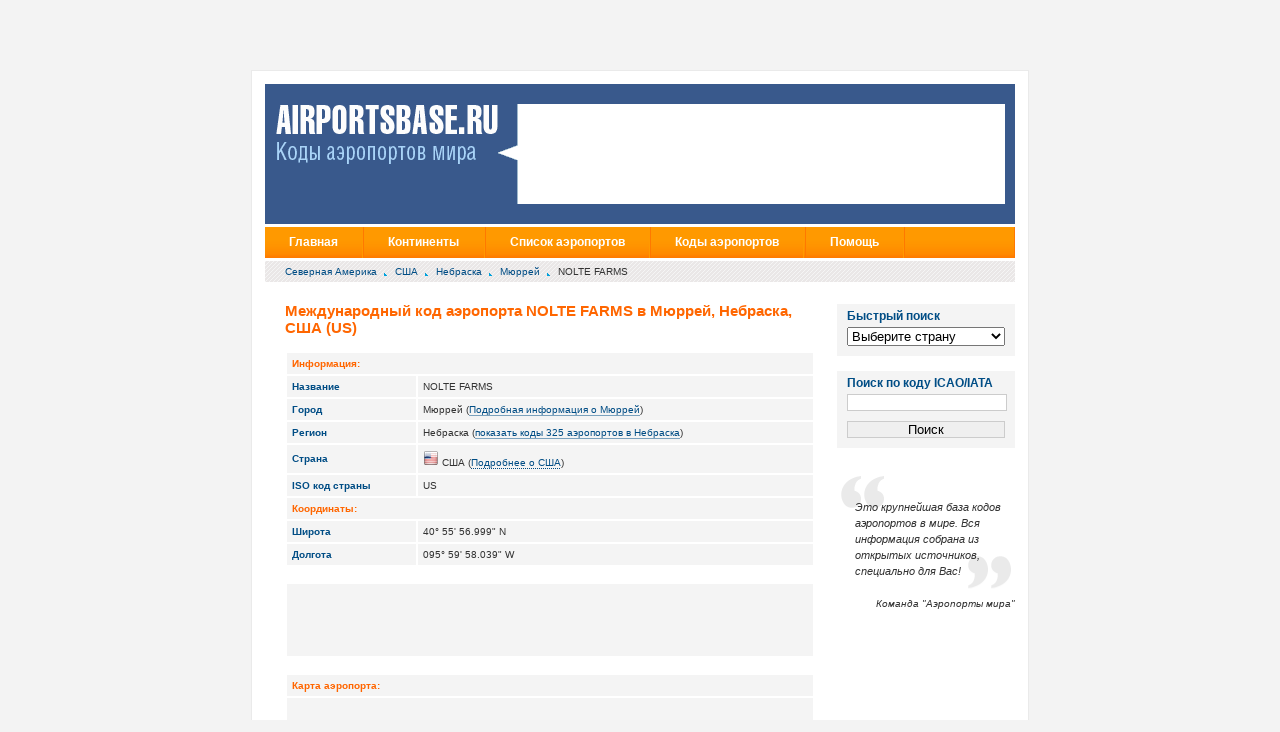

--- FILE ---
content_type: text/html; charset=utf-8
request_url: http://airportsbase.ru/United_States/Nebraska/Murray/NOLTE_FARMS
body_size: 34235
content:
<!DOCTYPE html PUBLIC "-//W3C//DTD XHTML 1.0 Strict//EN"
	"http://www.w3.org/TR/xhtml1/DTD/xhtml1-strict.dtd">
 
<html xmlns="http://www.w3.org/1999/xhtml" xml:lang="en" lang="en" 
style="background:#f3f3f3 url(../img/head_rast2.jpg) top center no-repeat;">
<head>
	<title>Международный код аэропорта NOLTE FARMS в Мюррей, Небраска, США (US) | ICAO, IATA коды, координаты аэропортов Международный код аэропорта NOLTE FARMS в Мюррей, Небраска, США (US) | широта, долгота аэропортов Международный код аэропорта NOLTE FARMS в Мюррей, Небраска, США (US) | координаты аэропортов Международный код аэропорта NOLTE FARMS в Мюррей, Небраска, США (US) | Междугнародные коды и координаты мировых аэропортов | Международные коды и координаты всех аэропортов в Международный код аэропорта NOLTE FARMS в Мюррей, Небраска, США (US)</title>
<meta http-equiv="Content-Type" content="text/html; charset=utf-8"/>
<link rel="stylesheet" type="text/css" href="/css/global.css" />
<link rel="shortcut icon" href="favicon.ico">
<meta name="keywords" content="база данных аэропортов, база данных кодов IATA, база данных кодов ICAO, база данных широт аэропортов, база данных долгот  аэропортов, Международный код аэропорта NOLTE FARMS в Мюррей, Небраска, США (US), база данных координат аэропортов, всемирная бащза данных аэропортов, аэропорты европы, аэропорты северной америки, небольшие аэропорты, список аэропортов, аэропорты США, IATA коды аэропортов США, ICAO коды аэропортов США" />
<meta name="description" content="Всемирная база данных кодов аэропортов. Здесь вы можете найти ICAO, IATA коды Международный код аэропорта NOLTE FARMS в Мюррей, Небраска, США (US) | База данных координат всех аэропортов  в мире | Широта и долгота Международный код аэропорта NOLTE FARMS в Мюррей, Небраска, США (US)" />
<meta name='yandex-verification' content='568f24dadcefcb73' />
<meta name="verify-admitad" content="06d4831957" />
    <script src="https://ajax.googleapis.com/ajax/libs/jquery/1.7.2/jquery.min.js" type="text/javascript"></script>
 <script src="/main.js" type="text/javascript"></script>

<script src="http://maps.google.com/maps?file=api&amp;v=2&amp;sensor=true&amp;key=ABQIAAAA8usH8ZxfeCHZU9-XRpKNUxTO2FtIySpvZOiVpwcP0DQzERdYfxScF5C40PggLkLNpS8G8zZBkzdIrw" type="text/javascript"></script>
    <script src="/jquery.cycle.lite.js" type="text/javascript"></script>
	<script type="text/javascript">
$(document).ready(function() {
    $('.slideshow').cycle({
		fx: 'fade' // choose your transition type, ex: fade, scrollUp, shuffle, etc...
	});
});
</script>
</head>
<body>
<div id="masthead">
	<div id="title"><a href="http://airportsbase.ru"><img src="/img/head_logo.gif" alt="Коды аэропортов мира" border="0"></a></div>
	<div id="mastheadBox">
<div style="position:absolute; top:5px; left:30px">
<!--a href="http://www.ozon.ru/context/new-year-gift/?cid=dm54731&bid=1102925643?partner=zvi" target="_blank"><img border="0" src="/img/ozon.jpg"></a -->
<!-- object width="468" height="60" type="application/x-shockwave-flash" data="https://d3td6g0k30g56f.cloudfront.net/9b4671e3abe2b3b9f011f4fab7a3a5d0.swf"><PARAM NAME=FlashVars VALUE="clickTAG=https%3A%2F%2Fiqoption.com%2Fpromo%2Fsimple%2F%3Faff%3D5776%26afftrack%3D"><param name="quality" value="high" /><param name="wmode" value="opaque" /><param name="scale" value="noborder" /><param name="salign" value="t" /><param name="src" value="https://d3td6g0k30g56f.cloudfront.net/9b4671e3abe2b3b9f011f4fab7a3a5d0.swf" /><embed FlashVars="clickTAG=https%3A%2F%2Fiqoption.com%2Fpromo%2Fsimple%2F%3Faff%3D5776%26afftrack%3D" width="468" height="60" id="linebanner" src="https://d3td6g0k30g56f.cloudfront.net/9b4671e3abe2b3b9f011f4fab7a3a5d0.swf" allowscriptaccess="always" wmode="opaque"> </embed></object -->



<!-- a target="_blank" rel="nofollow" href="https://tp.media/click?shmarker=360668&promo_id=4732&source_type=link&type=click&campaign_id=100&trs=168125"><img width="474" height="90" border="0" src="/img/aviasales.jpg" alt="Подобрать дешевые авиабилеты"/></a -->

<!-- a href="http://kuponyiskidki.ru" target="_blank"><img src="/img/sale70.gif" alt="купоны и скидки"></a-->
</div>


</div>
</div>

<ul id="nav">
	<li><a href="http://airportsbase.ru">Главная</a></li>
	<li class="menu sfHover"><a href="http://airportsbase.ru">Континенты</a>
		<ul>
			<li><a href="http://airportsbase.ru/Africa">Африка</a></li>
			<li><a href="http://airportsbase.ru/Antarctica_">Антарктика</a></li>
			<li><a href="http://airportsbase.ru/Asia">Азия</a></li>
			<li><a href="http://airportsbase.ru/Europe">Европа</a></li>
			<li><a href="http://airportsbase.ru/North_America">Северная Америка</a></li>
			<li><a href="http://airportsbase.ru/Oceania">Автралия и Океания</a></li>
			<li><a href="http://airportsbase.ru/South_America">Южная Америка</a></li>
		</ul>
	</li>
	<li class="menu sfHover"><a href="http://airportsbase.ru">Список аэропортов</a>
		<ul>
			<li><a href="http://airportsbase.ru">по Странам</a></li>
			<li><a href="http://airportsbase.ru/Continents">по Континентам</a></li>
		</ul>
	</li>
	<li class="menu sfHover"><a href="http://airportsbase.ru">Коды аэропортов</a>
		<ul>
			<li><a href="http://airportsbase.ru/IATA.php">Коды IATA</a></li>
			<li><a href="http://airportsbase.ru/ICAO.php">Коды ICAO</a></li>
		</ul>
	</li>
	<li class="menu sfHover"><a href="#">Помощь</a>
		<ul>
			<li><a href="/contact.php">Контакты</a></li>
			<li><a href="/sitemap.php">Карта сайта</a></li>
			<li><a href="/privacy.php">Политика конфиденциальности</a></li>
			<li><a href="/terms.php">Правила использования</a></li>
		</ul>	
	</li>
</ul><ul id="breadCrumbs">
	<li><a href='http://airportsbase.ru/North_America'> Северная Америка</a></li>
	<li><a href='http://airportsbase.ru/United_States'> США</a></li>
				<li><a href='http://airportsbase.ru/United_States/Nebraska'> Небраска</a></li>
		<li><a href='http://airportsbase.ru/United_States/Nebraska/Murray'> Мюррей</a></li>
	<li>NOLTE FARMS</li>
</ul>

<!-- Begin Main Column -->

<div id="mainContent">
	
	<h1>Международный код аэропорта NOLTE FARMS в Мюррей, Небраска, США (US)</h1>
	<table>
		<tbody>
			<tr>
				<th colspan="5"><strong>Информация:</strong></th>
			</tr>
			<tr>
				<th>Название</th>
				<td colspan="4">NOLTE FARMS</td>
			</tr>
			<tr>
				<th>Город</th>
				<td colspan="4">Мюррей (<a href='http://airportsbase.ru/United_States/Nebraska/Murray/info'>Подробная информация о Мюррей</a>)</td>
			</tr>
						<tr>
				<th>Регион</th>
				<td colspan="4">Небраска (<a href='http://airportsbase.ru/United_States/Nebraska/airports'>показать коды 325 аэропортов в Небраска</a>)</td>
			</tr>
						<tr>
				<th>Страна</th>
				<td colspan="4" valign=center>
				<img src="/images/16/United_States.png"/>
				США (<a href='http://airportsbase.ru/United_States/info'>Подробнее о США</a>) </td>
			</tr>
			<tr>
				<th>ISO код страны</th>
				<td colspan="4">
				US </td>
			</tr>
									<tr>
				<th colspan="5"><strong>Координаты:</strong></th>
			</tr>
			<tr>
				<th>Широта</th>
				<td colspan="4">40&deg; 55' 56.999" N</td>
			</tr>
			<tr>
				<th>Долгота</th>
				<td colspan="4">095&deg; 59' 58.039" W</td>
			</tr>
						
		</tbody>
	</table>
	
	<table><tbody>	<!--<tr><th colspan="6"><strong>Google Advertisement</strong></th></tr>-->
	<tr><td colspan="1"><center>
	<script type="text/javascript"><!--
google_ad_client = "ca-pub-6320645756697933";
/* first */
google_ad_slot = "8535475663";
google_ad_width = 468;
google_ad_height = 60;
//-->
</script>
<script type="text/javascript"
src="http://pagead2.googlesyndication.com/pagead/show_ads.js">
</script>
</center>
</td></tr></tbody></table>	
	<table>
		<tbody>
			<tr>
				<th colspan="5"><strong>Карта аэропорта:</strong></th>
			</tr>
			<tr>
				<th colspan="5">
					<div id="map_canvas">
                        					 	<script type="text/javascript">
					 							 		function showAddress(address, zoom){
								var geocoder = null;
								geocoder = new GClientGeocoder();	
								if (geocoder) {
								geocoder.getLatLng(address,
									function(point) 
									{
										if (!point)	{
											if(zoom == 14){
												showAddress("США, Небраска,Мюррей", 12);
											}else{
												if(zoom!=5){
			    									showAddress("СШАНебраска,", 5);
												}else{
													showAddress("Северная Америка", 2);
												}
											}
										}else{
											map.setCenter(point, zoom);
										}
									}
									);
								}
							}
 							if (GBrowserIsCompatible()) { 
 								var map = new GMap2(document.getElementById("map_canvas"));
 								map.setCenter(new GLatLng(40.93249972, -95.99945528), 14); 								map.addControl(new GSmallMapControl());
 						        map.addControl(new GMapTypeControl());
 							}
 						</script>
                        					</div>
				</th>
			</tr>			
		</tbody>
	</table>
	<br/>
			<img src="/images/128/United_States.png" align="right" alt="Airports of США"/>
<p><b>NOLTE FARMS</b> - важный аэропорт в <a href="http://airportsbase.ru/United_States/Nebraska/Murray">Мюррей</a>, Небраска, США.
Этот современный аэропорт играет важную роль в транспортной инфраструктуре <a href="http://airportsbase.ru/North_America">Северной Америки</a>.
NOLTE FARMS очень важен для жителей и правительства США.
<br/>
<h3>Международные коды IATA ICAO в NOLTE FARMS</h3>

<p>Многие аэропорты <a href="http://airportsbase.ru/United_States">NOLTE FARMS</a> имеют международные коды <b>IATA и ICAO</b>.
Международный код аэропортов IATA это трехбуквенный уникальный идентификатор обозначающий
    аэропорты <a href="http://airportsbase.ru/United_States">NOLTE FARMS</a>. Такими кодами пользуются все страны мира.
Распределением кодов занимается организация IATA (International Air Transport Association). Эти коды Вы можете обнаружить
    у себя на ярлыках багажей. Именно они не позволяют Вашему багажу потеряться и гарантируют, что он прилетит именно в NOLTE FARMS.
</p>

<img src="/images/planes/country/United_States.jpg" align="left" alt="ICAO and IATA codes of NOLTE FARMS"/>

<p>Код ICAO - это идентификатор из 4х символов, получаемый каждым аэропортом, в котором осущствляются международные перевозки.
Этот код выдается организацией ICAO (International Civil Aviation Organization). Эти коды используются для
контроля авиационного пространства и планирования полетов. Он не похож на код IATA, который используется прежде всего как
код, который используется на табло авиакомпаний, ярлыках багажей и в других обычных ситуациях.</p>
 	
	<br/></div><!-- admitad.banner: fa6524e3cd06d4831957bf3e570a18 Связной трэвел 
<a href="http://rolexdaytonafizruka.ru" target="_blank" style="margin:20px 0 0 28px"><img src="/img/rolex-daytona1.jpg"></a>
<!-- /admitad.banner -->



<div id="secondaryContent">	
    <table class="sape">
        <tr  class="top">
            <td>
			
	
			
			
			
                <div class='selector' id='selector'>
                    <h3>Быстрый поиск</h3>

                    <select id="country" onchange="selectCountry(this.value);return false;">
                        <option value="">Выберите страну</option>
                        <option value="">- - -</option>
                        <option id='Australia' value='Australia'>Австралия</option><option id='Austria' value='Austria'>Австрия</option><option id='Azerbaijan' value='Azerbaijan'>Азербайджан</option><option id='Albania' value='Albania'>Албания</option><option id='Algeria' value='Algeria'>Алжир</option><option id='American_Samoa' value='American_Samoa'>Американское Самоа</option><option id='Anguilla' value='Anguilla'>Ангилья</option><option id='Angola' value='Angola'>Ангола</option><option id='Andorra' value='Andorra'>Андорра</option><option id='Antarctica' value='Antarctica'>Антарктика</option><option id='Antigua_And_Barbuda' value='Antigua_And_Barbuda'>Антигуа и Барбуда</option><option id='Argentina' value='Argentina'>Аргентина</option><option id='Armenia' value='Armenia'>Армения</option><option id='Aruba' value='Aruba'>Аруба</option><option id='Afghanistan' value='Afghanistan'>Афганистан</option><option id='Bahamas' value='Bahamas'>Багамы</option><option id='Bangladesh' value='Bangladesh'>Бангладеш</option><option id='Barbados' value='Barbados'>Барбадоса</option><option id='Bahrain' value='Bahrain'>Бахрейн</option><option id='Belarus' value='Belarus'>Беларусь</option><option id='Belize' value='Belize'>Белиз</option><option id='Belgium' value='Belgium'>Бельгия</option><option id='Benin' value='Benin'>Бенин</option><option id='Bermuda' value='Bermuda'>Бермуды</option><option id='Bulgaria' value='Bulgaria'>Болгария</option><option id='Bolivia' value='Bolivia'>Боливия</option><option id='Bosnia_And_Herzegovina' value='Bosnia_And_Herzegovina'>Босния и Герцеговина</option><option id='Botswana' value='Botswana'>Ботсвана</option><option id='Brazil' value='Brazil'>Бразилия</option><option id='British_Indian_Ocean_Terr' value='British_Indian_Ocean_Terr'>Британская Территория Индийского Океана</option><option id='British_Virgin_Islands' value='British_Virgin_Islands'>Британские Виргинские острова</option><option id='Brunei' value='Brunei'>Бруней</option><option id='Burkina_Faso' value='Burkina_Faso'>Буркина-Фасо</option><option id='Burundi' value='Burundi'>Бурунди</option><option id='Bhutan' value='Bhutan'>Бутан</option><option id='Vanuatu' value='Vanuatu'>Вануату</option><option id='United_Kingdom' value='United_Kingdom'>Великобритания</option><option id='Hungary' value='Hungary'>Венгрия</option><option id='Venezuela' value='Venezuela'>Венесуэла</option><option id='Virgin_Islands' value='Virgin_Islands'>Виргинские острова</option><option id='East_Timor' value='East_Timor'>Восточный Тимор</option><option id='Vietnam' value='Vietnam'>Вьетнам</option><option id='Gabon' value='Gabon'>Габон</option><option id='Haiti' value='Haiti'>Гаити</option><option id='Guyana' value='Guyana'>Гайана</option><option id='Gambia' value='Gambia'>Гамбия</option><option id='Ghana' value='Ghana'>Гана</option><option id='Guadeloupe' value='Guadeloupe'>Гваделупе</option><option id='Guatemala' value='Guatemala'>Гватемала</option><option id='Guinea' value='Guinea'>Гвинея</option><option id='Guinea-Bissau' value='Guinea-Bissau'>Гвинея-Бисау</option><option id='Germany' value='Germany'>Германия</option><option id='Gibraltar' value='Gibraltar'>Гибралтар</option><option id='Honduras' value='Honduras'>Гондурас</option><option id='Hong_Kong' value='Hong_Kong'>Гонконг</option><option id='Grenada' value='Grenada'>Гренада</option><option id='Greenland' value='Greenland'>Гренландия</option><option id='Greece' value='Greece'>Греция</option><option id='Georgia' value='Georgia'>Грузия</option><option id='Guam' value='Guam'>Гуам</option><option id='Denmark' value='Denmark'>Дания</option><option id='Djibouti' value='Djibouti'>Джибути</option><option id='Dominica' value='Dominica'>Доминика</option><option id='Dominican_Republic' value='Dominican_Republic'>Доминиканская республика</option><option id='Egypt' value='Egypt'>Египет</option><option id='Zaire' value='Zaire'>Заир</option><option id='Zambia' value='Zambia'>Замбия</option><option id='Zimbabwe' value='Zimbabwe'>Зимбабве</option><option id='Israel' value='Israel'>Израиль</option><option id='India' value='India'>Индия</option><option id='Indonesia' value='Indonesia'>Индонезия</option><option id='Jordan' value='Jordan'>Иордания</option><option id='Iraq' value='Iraq'>Ирак</option><option id='Iran' value='Iran'>Иран</option><option id='Ireland' value='Ireland'>Ирландия</option><option id='Iceland' value='Iceland'>Исландия</option><option id='Spain' value='Spain'>Испания</option><option id='Italy' value='Italy'>Италия</option><option id='Yemen' value='Yemen'>Йемен</option><option id='Cape_Verde' value='Cape_Verde'>Кабо-Верде</option><option id='Kazakhstan' value='Kazakhstan'>Казахстан</option><option id='Cayman_Islands' value='Cayman_Islands'>Каймановы острова</option><option id='Cambodia' value='Cambodia'>Камбодже</option><option id='Cameroon' value='Cameroon'>Камерун</option><option id='Canada' value='Canada'>Канада</option><option id='Qatar' value='Qatar'>Катар</option><option id='Kenya' value='Kenya'>Кения</option><option id='Cyprus' value='Cyprus'>Кипр</option><option id='Kiribati' value='Kiribati'>Кирибати</option><option id='China' value='China'>Китай</option><option id='Cocos_Keeling_Islands' value='Cocos_Keeling_Islands'>Кокосовые (Килинг) острова</option><option id='Colombia' value='Colombia'>Колумбия</option><option id='Comoros' value='Comoros'>Коморские острова</option><option id='Congo' value='Congo'>Конго</option><option id='Korea_North' value='Korea_North'>Корея (Северная)</option><option id='Korea_South' value='Korea_South'>Корея (Южная)</option><option id='Costa_Rica' value='Costa_Rica'>Коста-Рика</option><option id='Cote_D_Ivoire_Ivory_Coast' value='Cote_D_Ivoire_Ivory_Coast'>Кот-д'Ивуар (Берег Слоновой Кости)</option><option id='Cuba' value='Cuba'>Куба</option><option id='Kuwait' value='Kuwait'>Кувейт</option><option id='Kyrgyzstan' value='Kyrgyzstan'>Кыргызстан</option><option id='Laos' value='Laos'>Лаос</option><option id='Latvia' value='Latvia'>Латвия</option><option id='Lesotho' value='Lesotho'>Лесото</option><option id='Liberia' value='Liberia'>Либерии</option><option id='Lebanon' value='Lebanon'>Ливан</option><option id='Libya' value='Libya'>Ливия</option><option id='Lithuania' value='Lithuania'>Литва</option><option id='Liechtenstein' value='Liechtenstein'>Лихтенштейн</option><option id='Luxembourg' value='Luxembourg'>Люксембург</option><option id='Mauritius' value='Mauritius'>Маврикий</option><option id='Mauritania' value='Mauritania'>Мавритания</option><option id='Madagascar' value='Madagascar'>Мадагаскар</option><option id='Macau' value='Macau'>Макао</option><option id='Macedonia' value='Macedonia'>Македония</option><option id='Malawi' value='Malawi'>Малави</option><option id='Malaysia' value='Malaysia'>Малайзия</option><option id='Mali' value='Mali'>Мали</option><option id='US_Minor_Outlying_Islands' value='US_Minor_Outlying_Islands'>Малые острова (США)</option><option id='Maldives' value='Maldives'>Мальдивы</option><option id='Malta' value='Malta'>Мальта</option><option id='Morocco' value='Morocco'>Марокко</option><option id='Martinique' value='Martinique'>Мартиника</option><option id='Marshall_Islands' value='Marshall_Islands'>Маршалловы Острова</option><option id='Mexico' value='Mexico'>Мексика</option><option id='Micronesia' value='Micronesia'>Микронезии</option><option id='Mozambique' value='Mozambique'>Мозамбик</option><option id='Moldova' value='Moldova'>Молдова</option><option id='Monaco' value='Monaco'>Монако</option><option id='Mongolia' value='Mongolia'>Монголия</option><option id='Montserrat' value='Montserrat'>Монтсеррат</option><option id='Myanmar' value='Myanmar'>Мьянма</option><option id='Namibia' value='Namibia'>Намибия</option><option id='Nauru' value='Nauru'>Науру</option><option id='Nepal' value='Nepal'>Непал</option><option id='Niger' value='Niger'>Нигер</option><option id='Nigeria' value='Nigeria'>Нигерия</option><option id='Netherlands_Antilles' value='Netherlands_Antilles'>Нидерландские Антильские острова</option><option id='Netherlands' value='Netherlands'>Нидерланды</option><option id='Nicaragua' value='Nicaragua'>Никарагуа</option><option id='Niue' value='Niue'>Ниуэ</option><option id='New_Zealand' value='New_Zealand'>Новая Зеландия</option><option id='New_Caledonia' value='New_Caledonia'>Новая Каледония</option><option id='Norway' value='Norway'>Норвегия</option><option id='United_Arab_Emirates' value='United_Arab_Emirates'>Объединенные Арабские Эмираты</option><option id='Oman' value='Oman'>Оман</option><option id='Norfolk_Island' value='Norfolk_Island'>Остров Норфолк</option><option id='Cook_Islands' value='Cook_Islands'>Острова Кука</option><option id='Turks_and_Caicos_Islands' value='Turks_and_Caicos_Islands'>Острова Теркс и Кайкос</option><option id='Pakistan' value='Pakistan'>Пакистан</option><option id='Palau' value='Palau'>Палау</option><option id='Palestine' value='Palestine'>Палестина</option><option id='Panama' value='Panama'>Панама</option><option id='Papua_New_Guinea' value='Papua_New_Guinea'>Папуа-Новая Гвинея</option><option id='Paraguay' value='Paraguay'>Парагвай</option><option id='Peru' value='Peru'>Перу</option><option id='Poland' value='Poland'>Польша</option><option id='Portugal' value='Portugal'>Португалия</option><option id='Puerto_Rico' value='Puerto_Rico'>Пуэрто-Рико</option><option id='Reunion' value='Reunion'>Реюньон</option><option id='Russia' value='Russia'>Россия</option><option id='Rwanda' value='Rwanda'>Руанда</option><option id='Romania' value='Romania'>Румыния</option><option id='United_States' value='United_States'>США</option><option id='El_Salvador' value='El_Salvador'>Сальвадор</option><option id='Samoa' value='Samoa'>Самоа</option><option id='San_Marino' value='San_Marino'>Сан-Марино</option><option id='Sao_Tome_and_Principe' value='Sao_Tome_and_Principe'>Сан-Томе и Принсипи</option><option id='Saudi_Arabia' value='Saudi_Arabia'>Саудовская Аравия</option><option id='Swaziland' value='Swaziland'>Свазиленд</option><option id='St_Helena' value='St_Helena'>Святой Елены</option><option id='Northern_Mariana_Islands' value='Northern_Mariana_Islands'>Северные Марианские острова</option><option id='Seychelles' value='Seychelles'>Сейшельские острова</option><option id='St_Pierre_and_Miquelon' value='St_Pierre_and_Miquelon'>Сен-Пьер и Микелон</option><option id='Senegal' value='Senegal'>Сенегал</option><option id='Saint_Vincent_And_The_Grenadines' value='Saint_Vincent_And_The_Grenadines'>Сент-Винсента и Гренадин</option><option id='Saint_Kitts_And_Nevis' value='Saint_Kitts_And_Nevis'>Сент-Китс и Невис</option><option id='Saint_Lucia' value='Saint_Lucia'>Сент-Люсии</option><option id='Serbia' value='Serbia'>Сербия</option><option id='Singapore' value='Singapore'>Сингапур</option><option id='Syria' value='Syria'>Сирия</option><option id='Slovakia' value='Slovakia'>Словакия</option><option id='Slovenia' value='Slovenia'>Словения</option><option id='Solomon_Islands' value='Solomon_Islands'>Соломоновы острова</option><option id='Somalia' value='Somalia'>Сомали</option><option id='Sudan' value='Sudan'>Судан</option><option id='Suriname' value='Suriname'>Суринам</option><option id='Sierra_Leone' value='Sierra_Leone'>Сьерра-Леоне</option><option id='Tajikistan' value='Tajikistan'>Таджикистан</option><option id='Thailand' value='Thailand'>Таиланд</option><option id='Taiwan' value='Taiwan'>Тайвань</option><option id='Tanzania' value='Tanzania'>Танзания</option><option id='Togo' value='Togo'>Того</option><option id='Tonga' value='Tonga'>Тонга</option><option id='Trinidad_And_Tobago' value='Trinidad_And_Tobago'>Тринидад и Тобаго</option><option id='Tuvalu' value='Tuvalu'>Тувалу</option><option id='Tunisia' value='Tunisia'>Тунис</option><option id='Turkmenistan' value='Turkmenistan'>Туркменистан</option><option id='Turkey' value='Turkey'>Турция</option><option id='Uganda' value='Uganda'>Уганда</option><option id='Uzbekistan' value='Uzbekistan'>Узбекистан</option><option id='Philippines' value='Philippines'>Украина</option><option id='Ukraine' value='Ukraine'>Украина</option><option id='Wallis_and_Futuna_Islands' value='Wallis_and_Futuna_Islands'>Уоллис и Футуна острова</option><option id='Uruguay' value='Uruguay'>Уругвай</option><option id='Fiji' value='Fiji'>Фиджи</option><option id='Finland' value='Finland'>Финляндия</option><option id='Falkland_Islands' value='Falkland_Islands'>Фолклендских островов</option><option id='France' value='France'>Франция</option><option id='French_Guiana' value='French_Guiana'>Французская Гвиана</option><option id='French_Polynesia' value='French_Polynesia'>Французская Полинезия</option><option id='Croatia' value='Croatia'>Хорватия</option><option id='Central_African_Republic' value='Central_African_Republic'>Центральная Африканская Республика</option><option id='Chad' value='Chad'>Чад</option><option id='Montenegro' value='Montenegro'>Черногория</option><option id='Czech_Republic' value='Czech_Republic'>Чешская Республика</option><option id='Chile' value='Chile'>Чили</option><option id='Switzerland' value='Switzerland'>Швейцария</option><option id='Sweden' value='Sweden'>Швеция</option><option id='Sri_Lanka' value='Sri_Lanka'>Шри-Ланки</option><option id='Ecuador' value='Ecuador'>Эквадор</option><option id='Equatorial_Guinea' value='Equatorial_Guinea'>Экваториальная Гвинея</option><option id='Eritrea' value='Eritrea'>Эритрея</option><option id='Estonia' value='Estonia'>Эстония</option><option id='Ethiopia' value='Ethiopia'>Эфиопия</option><option id='South_Africa' value='South_Africa'>Южная Африка</option><option id='Jamaica' value='Jamaica'>Ямайка</option><option id='Japan' value='Japan'>Япония</option>                    </select>
                </div>

                <div class='selector'>
                    <h3>Поиск по коду ICAO/IATA</h3>
                    <form action="/search.php" method="get">
                        <input name="code" value="">
                        <input type="submit" value="Поиск">
                    </form>
                </div>

                <br/>
                <blockquote>
                    <br>
                    <p>Это крупнейшая база кодов аэропортов в мире. Вся информация собрана из открытых источников, специально для Вас!</p>
                 </blockquote>
                 <p class="source"><i>Команда "Аэропорты мира"</i></p>
        </td>
        </tr>
    </table>
	<br><br>
<!-- Yandex.RTB R-A-1208311-2 -->
<div id="yandex_rtb_R-A-1208311-2"></div>
<script type="text/javascript">
    (function(w, d, n, s, t) {
        w[n] = w[n] || [];
        w[n].push(function() {
            Ya.Context.AdvManager.render({
                blockId: "R-A-1208311-2",
                renderTo: "yandex_rtb_R-A-1208311-2",
                async: true
            });
        });
        t = d.getElementsByTagName("script")[0];
        s = d.createElement("script");
        s.type = "text/javascript";
        s.src = "//an.yandex.ru/system/context.js";
        s.async = true;
        t.parentNode.insertBefore(s, t);
    })(this, this.document, "yandexContextAsyncCallbacks");
</script>
	


</div>
	



<!-- admitad.banner: 8d356fac8406d48319578b0fa31d56 Aviasales.ru -->
<!-- a target="_blank" rel="nofollow" href="http://ad.admitad.com/goto/8d356fac8406d48319578b0fa31d56/">
<img width="600" height="90" border="0" src="http://ad.admitad.com/b/8d356fac8406d48319578b0fa31d56/" alt="Aviasales.ru" />
</a ->
<!-- /admitad.banner -->


<ul id="footer">
	<li>&copy; 2005-2026 <a href="http://airportsbase.ru">AirportsBase.Ru</a></li>
</ul>
<div id="footer_line">
    <div style="margin-top:10px">
        <a href="http://airportsbase.ru">Главная</a><br/>
        <a href="http://airportsbase.ru">Аэропорты по Странам</a><br/>
        <a href="http://airportsbase.ru/Continents">Аэропорты по Континентам</a><br/>
        <a href="http://airportsbase.ru/IATA.php">Коды аэропортов IATA</a><br/>
        <a href="http://airportsbase.ru/ICAO.php">Коды аэропортов ICAO</a><br/>
    </div>
    <div class="center">&nbsp;</div>
    <div style="margin-top:10px">
        <a href="/contact.php">Контакты</a><br/>
        <a href="/sitemap.php">Карта сайта</a><br/>
        <a href="/privacy.php">Политика конфиденциальности</a><br/>
        <a href="/terms.php">Правила использования</a><br/>
    </div>
        <div id="counter">
        <!--LiveInternet counter--><script type="text/javascript"><!--
    document.write("<a href='http://www.liveinternet.ru/click' "+
        "target=_blank><img src='//counter.yadro.ru/hit?t44.6;r"+
        escape(document.referrer)+((typeof(screen)=="undefined")?"":
        ";s"+screen.width+"*"+screen.height+"*"+(screen.colorDepth?
            screen.colorDepth:screen.pixelDepth))+";u"+escape(document.URL)+
        ";"+Math.random()+
        "' alt='' title='LiveInternet' "+
        "border='0' width='31' height='31'></a>")
    //--></script><!--/LiveInternet-->
    </div>

    </div>

<!-- Yandex.Metrika informer -->
<a href="https://metrika.yandex.ru/stat/?id=16075846&amp;from=informer"
target="_blank" rel="nofollow"><img src="https://informer.yandex.ru/informer/16075846/3_1_FFFFFFFF_EFEFEFFF_0_pageviews"
style="width:88px; height:31px; border:0;" alt="Яндекс.Метрика" title="Яндекс.Метрика: данные за сегодня (просмотры, визиты и уникальные посетители)" class="ym-advanced-informer" data-cid="16075846" data-lang="ru" /></a>
<!-- /Yandex.Metrika informer -->

<!-- Yandex.Metrika counter -->
<script type="text/javascript" >
   (function(m,e,t,r,i,k,a){m[i]=m[i]||function(){(m[i].a=m[i].a||[]).push(arguments)};
   m[i].l=1*new Date();
   for (var j = 0; j < document.scripts.length; j++) {if (document.scripts[j].src === r) { return; }}
   k=e.createElement(t),a=e.getElementsByTagName(t)[0],k.async=1,k.src=r,a.parentNode.insertBefore(k,a)})
   (window, document, "script", "https://mc.yandex.ru/metrika/tag.js", "ym");

   ym(16075846, "init", {
        clickmap:true,
        trackLinks:true,
        accurateTrackBounce:true,
        webvisor:true
   });
</script>
<noscript><div><img src="https://mc.yandex.ru/watch/16075846" style="position:absolute; left:-9999px;" alt="" /></div></noscript>
<!-- /Yandex.Metrika counter -->


</body>
</html>


--- FILE ---
content_type: text/html; charset=utf-8
request_url: https://www.google.com/recaptcha/api2/aframe
body_size: 267
content:
<!DOCTYPE HTML><html><head><meta http-equiv="content-type" content="text/html; charset=UTF-8"></head><body><script nonce="V6MuvnCQf0rdVkF9fH1blw">/** Anti-fraud and anti-abuse applications only. See google.com/recaptcha */ try{var clients={'sodar':'https://pagead2.googlesyndication.com/pagead/sodar?'};window.addEventListener("message",function(a){try{if(a.source===window.parent){var b=JSON.parse(a.data);var c=clients[b['id']];if(c){var d=document.createElement('img');d.src=c+b['params']+'&rc='+(localStorage.getItem("rc::a")?sessionStorage.getItem("rc::b"):"");window.document.body.appendChild(d);sessionStorage.setItem("rc::e",parseInt(sessionStorage.getItem("rc::e")||0)+1);localStorage.setItem("rc::h",'1769293020499');}}}catch(b){}});window.parent.postMessage("_grecaptcha_ready", "*");}catch(b){}</script></body></html>

--- FILE ---
content_type: text/css
request_url: http://airportsbase.ru/css/global.css
body_size: 24553
content:
@import "dropdown.css";

* {
	margin:0;
	padding:0;
}

html {
	text-align:center;
/*	background:#F3F3F3;*/
} 

body {
	font:62.5% Verdana, Arial, Helvetica;
	text-align:left;
	color:#333;
	width:75em;
	margin:7em auto;
	background:#FFF;
	padding:1.3em;
/*	background:#FFF url(../images/body_bg.gif) bottom repeat-x;*/

	border:0.1em solid #EAEAEA;
}

p {
	font-size:1.2em;
	line-height:1.5em;
	margin:1em 0;
}

a {
	color:#004D85;
	text-decoration:none;
}

p a, td a, th a {
	background:url(../images/link_underline.gif) bottom repeat-x;
	padding-bottom:0.1em;
}

ul {
	list-style:none;
}
.text_b{font-weight:bold}

#masthead {
	width:100%;
	height:14em;
	position:relative;
	margin-bottom:0.3em;
		/*background:url(../images/masthead_bg.gif) repeat-x;*/
	background-color:#39598c;
	line-height:14em;
}

#masthead #title {
/*	font-size:20px;
	font-family:"trebuchet ms";*/
	margin-left:10px;
	padding-top:7px;
	color:#FFF;
}

#masthead #title a {
	color:#FFF;
}

#masthead sup {
	font-size:0.5em;
}

#mastheadBox {
	background:url(../images/masthead_box.gif) left center no-repeat;
	z-index:11;
	height:8em;
	top:50%;
	margin-top:-5em;
    right:10px;
	width:465px;
	vertical-align: middle;
	display: block;
	position:absolute;
	padding:1em 1em 1em 3.5em;
}

#masterBoxinner {	
	width:465px;
	height:4em;
	font-size:16px;
	border:1px solid #000;
}
.gold{font-size:14px; line-height:20px; margin-top:-12px}

#mastheadBox h2 {
	line-height:1em;
	color:#F60;
	font-size:1.2em;
}

#mastheadBox p {
	padding:1em 0 0;
	margin:0;
}

#breadCrumbs {
	clear:both;
	padding:0.5em 2em;
	margin-top:0.3em;
	background:#EAEAEA url(../images/breadcrumbs_bg.gif);
}

#breadCrumbs li {
	display:inline;
}

#breadCrumbs li a {
	margin-right:0.5em;
	padding-right:1em;
	background:url(../images/breadcrumbs_bullet.gif) right 0.7em no-repeat;
}

#breadCrumbs li a:hover, #footer li a:hover {
	text-decoration:underline;
}
.selector{
    width: 158px;
    background: #F4F4F4;
    color: #004D85;
    font-size: 10px;
    padding: 5px 10px;
    margin: 0 0 15px 0;
}
.selector select, .selector input{
    margin: 5px 0;
    padding: 0!important;
    width: 158px;
}
/* Main Column */

#mainContent {
	width:53em;
	padding:2em 0 2em 2em;
	float:left;
}

#mainContent h1 {
	color:#F60;
	font-size:1.5em;
	vertical-align: middle;
}

#mainContent p + h2 {
	margin-top:1.5em;
}

#mainContent h3 {
	font-size:1.25em;
}

#mainContent blockquote {
	padding:0 2em;
	font-style:italic;
	font-size:0.9em;
	color:#444;
	border-left:4px solid #F90;
}

#mainContent ul {
	color:#F90;
}

#mainContent li {
	background:url(../images/li_bullet.gif) left center no-repeat;
	font-size:1.2em;
	padding-left:1em;
	margin:0 0 0.5em 1em;
	color:#333;
}

#suckerfish {
	width:100%;
	height:10em;
	font-family:monaco, courier;
}

/* Main Column Table */

#mainContent table {
	margin-top:1.5em;
	width: 100%;
}

#mainContent thead th {
	background:#EAEAEA;
}

#mainContent td {
	padding:0.5em;
	background:#F4F4F4;
}

#mainContent td:hover {
	background:#EAEAEA;
}

#mainContent th {
	padding:0.5em;
	background:#F4F4F4;
	color:#004D85;
	min-width: 20%;	
	max-width: 30%;
}

#mainContent th strong {
	color:#F60;
}

/* Form */

fieldset {
	padding:1em 1em 0.5em;
	border:1px solid #EAEAEA;
	margin-top:2em;
	background:#F7F7F7;
}

label {
	display:block;
	padding-bottom:0.5em;
	font-weight:bold;
}

input, textarea {
	border:1px solid #CCC;
	padding:0.25em;
	width:20em;
}

textarea {
	width:28em;
	height:5em;
	font:1.2em Verdana, Arial, Helvetica, sans-serif;
}

input:hover, input:focus, textarea:hover, textarea:focus {
	border-color:#999;
}

#submit {
	color:#FFF;
	font-size:1em;
	font-weight:bold;
	width:auto;
	background:#F90 url(../images/nav_bg.gif) bottom repeat-x;
}

input#submit:hover {
	border-color:#F60;
}

/* Side Column */

#secondaryContent {
	width:16em;
	padding:2em;
	float:left;
}

#secondaryContent h2, #secondaryContent p {
	font-size:1.2em;
}

#secondaryContent h2 {
	color:#F60;
}

.secondaryContentBox {
	border:1px solid #EAEAEA;
	background:#F7F7F7;
	padding:1em 1em 0.5em;
	margin-bottom:2em;
}

.secondaryContentBox span {
	color:#F60;
	font-weight:bold;
}

#secondaryContent blockquote {
	font-style:italic;
	font-size:0.9em;
	padding:0.5em 0 0 2em;
	background:url(../images/left_quote.gif) no-repeat;
}

#secondaryContent blockquote p {
	background:url(../images/right_quote.gif) right bottom no-repeat;
	padding-bottom:1em;
}

#secondaryContent blockquote span {
	margin-left:2em;
}

#secondaryContent .source {
	text-align:right;
	margin:-0.5em 0 2em;
	font-size:1em;
}

#footer {
	text-align:center;
	clear:both;
	padding:1em 0 0;
	background:url(../images/footer_hr.gif) repeat-x;
}

#footer li {
	display:inline;
	margin:0.5em;
}
div #map_canvas{
	height: 300px;
	width: 100%
}
#footer_line {
    overflow: hidden;
}
#footer_line div{
    float:left;
    margin-left: 40px;
    width: 200px;
}
#footer_line div.center{
    width: 75px;
}
#counter{
    width: 100%!important;
    float:none!important;
    text-align: center;
    margin-top: 10px;
}
.included{
    background:white!important;
}
.included th{
    color:white!important;
}
.included table, .included th{
    background: #F90!important;
}
.sprite1 {
   background: url(../images/32-1.png) no-repeat top left;
}
.sprite2 {
   background: url(../images/32-2.png) no-repeat top left;
}
.sprite-Afghanistan{ background-position: 0 0; width: 32px; height: 32px; }
.sprite-Africa{ background-position: 0 -42px; width: 32px; height: 32px; }
.sprite-Albania{ background-position: 0 -84px; width: 32px; height: 32px; }
.sprite-Algeria{ background-position: 0 -126px; width: 32px; height: 32px; }
.sprite-American_Samoa{ background-position: 0 -168px; width: 32px; height: 32px; }
.sprite-Andorra{ background-position: 0 -210px; width: 32px; height: 32px; }
.sprite-Angola{ background-position: 0 -252px; width: 32px; height: 32px; }
.sprite-Anguilla{ background-position: 0 -294px; width: 32px; height: 32px; }
.sprite-Antarctica{ background-position: 0 -336px; width: 32px; height: 32px; }
.sprite-Antarctica_{ background-position: 0 -378px; width: 32px; height: 32px; }
.sprite-Antigua_And_Barbuda{ background-position: 0 -420px; width: 32px; height: 32px; }
.sprite-Argentina{ background-position: 0 -462px; width: 32px; height: 32px; }
.sprite-Armenia{ background-position: 0 -504px; width: 32px; height: 32px; }
.sprite-Aruba{ background-position: 0 -546px; width: 32px; height: 32px; }
.sprite-Asia{ background-position: 0 -588px; width: 32px; height: 32px; }
.sprite-Australia{ background-position: 0 -630px; width: 32px; height: 32px; }
.sprite-Austria{ background-position: 0 -672px; width: 32px; height: 32px; }
.sprite-Azerbaijan{ background-position: 0 -714px; width: 32px; height: 32px; }
.sprite-Bahamas{ background-position: 0 -756px; width: 32px; height: 32px; }
.sprite-Bahrain{ background-position: 0 -798px; width: 32px; height: 32px; }
.sprite-Bangladesh{ background-position: 0 -840px; width: 32px; height: 32px; }
.sprite-Barbados{ background-position: 0 -882px; width: 32px; height: 32px; }
.sprite-Belarus{ background-position: 0 -924px; width: 32px; height: 32px; }
.sprite-Belgium{ background-position: 0 -966px; width: 32px; height: 32px; }
.sprite-Belize{ background-position: 0 -1008px; width: 32px; height: 32px; }
.sprite-Benin{ background-position: 0 -1050px; width: 32px; height: 32px; }
.sprite-Bermuda{ background-position: 0 -1092px; width: 32px; height: 32px; }
.sprite-Bhutan{ background-position: 0 -1134px; width: 32px; height: 32px; }
.sprite-Bolivia{ background-position: 0 -1176px; width: 32px; height: 32px; }
.sprite-Bosnia_And_Herzegovina{ background-position: 0 -1218px; width: 32px; height: 32px; }
.sprite-Botswana{ background-position: 0 -1260px; width: 32px; height: 32px; }
.sprite-Brazil{ background-position: 0 -1302px; width: 32px; height: 32px; }
.sprite-British_Indian_Ocean_Terr{ background-position: 0 -1344px; width: 32px; height: 32px; }
.sprite-British_Virgin_Islands{ background-position: 0 -1386px; width: 32px; height: 32px; }
.sprite-Brunei{ background-position: 0 -1428px; width: 32px; height: 32px; }
.sprite-Bulgaria{ background-position: 0 -1470px; width: 32px; height: 32px; }
.sprite-Burkina_Faso{ background-position: 0 -1512px; width: 32px; height: 32px; }
.sprite-Burundi{ background-position: 0 -1554px; width: 32px; height: 32px; }
.sprite-Cambodia{ background-position: 0 -1596px; width: 32px; height: 32px; }
.sprite-Cameroon{ background-position: 0 -1638px; width: 32px; height: 32px; }
.sprite-Canada{ background-position: 0 -1680px; width: 32px; height: 32px; }
.sprite-Cape_Verde{ background-position: 0 -1722px; width: 32px; height: 32px; }
.sprite-Cayman_Islands{ background-position: 0 -1764px; width: 32px; height: 32px; }
.sprite-Central_African_Republic{ background-position: 0 -1806px; width: 32px; height: 32px; }
.sprite-Chad{ background-position: 0 -1848px; width: 32px; height: 32px; }
.sprite-Chile{ background-position: 0 -1890px; width: 32px; height: 32px; }
.sprite-China{ background-position: 0 -1932px; width: 32px; height: 32px; }
.sprite-Cocos_Keeling_Islands{ background-position: 0 -1974px; width: 32px; height: 32px; }
.sprite-Colombia{ background-position: -42px 0; width: 32px; height: 32px; }
.sprite-Comoros{ background-position: -42px -42px; width: 32px; height: 32px; }
.sprite-Congo{ background-position: -42px -84px; width: 32px; height: 32px; }
.sprite-Cook_Islands{ background-position: -42px -126px; width: 32px; height: 32px; }
.sprite-Costa_Rica{ background-position: -42px -168px; width: 32px; height: 32px; }
.sprite-Cote_D_Ivoire_Ivory_Coast{ background-position: -42px -210px; width: 32px; height: 32px; }
.sprite-Croatia{ background-position: -42px -252px; width: 32px; height: 32px; }
.sprite-Cuba{ background-position: -42px -294px; width: 32px; height: 32px; }
.sprite-Cyprus{ background-position: -42px -336px; width: 32px; height: 32px; }
.sprite-Czech_Republic{ background-position: -42px -378px; width: 32px; height: 32px; }
.sprite-Denmark{ background-position: -42px -420px; width: 32px; height: 32px; }
.sprite-Djibouti{ background-position: -42px -462px; width: 32px; height: 32px; }
.sprite-Dominica{ background-position: -42px -504px; width: 32px; height: 32px; }
.sprite-Dominican_Republic{ background-position: -42px -546px; width: 32px; height: 32px; }
.sprite-East_Timor{ background-position: -42px -588px; width: 32px; height: 32px; }
.sprite-Ecuador{ background-position: -42px -630px; width: 32px; height: 32px; }
.sprite-Egypt{ background-position: -42px -672px; width: 32px; height: 32px; }
.sprite-El_Salvador{ background-position: -42px -714px; width: 32px; height: 32px; }
.sprite-Equatorial_Guinea{ background-position: -42px -756px; width: 32px; height: 32px; }
.sprite-Eritrea{ background-position: -42px -798px; width: 32px; height: 32px; }
.sprite-Estonia{ background-position: -42px -840px; width: 32px; height: 32px; }
.sprite-Ethiopia{ background-position: -42px -882px; width: 32px; height: 32px; }
.sprite-Europe{ background-position: -42px -924px; width: 32px; height: 32px; }
.sprite-Falkland_Islands{ background-position: -42px -966px; width: 32px; height: 32px; }
.sprite-Fiji{ background-position: -42px -1008px; width: 32px; height: 32px; }
.sprite-Finland{ background-position: -42px -1050px; width: 32px; height: 32px; }
.sprite-France{ background-position: -42px -1092px; width: 32px; height: 32px; }
.sprite-French_Guiana{ background-position: -42px -1134px; width: 32px; height: 32px; }
.sprite-French_Polynesia{ background-position: -42px -1176px; width: 32px; height: 32px; }
.sprite-Gabon{ background-position: -42px -1218px; width: 32px; height: 32px; }
.sprite-Gambia{ background-position: -42px -1260px; width: 32px; height: 32px; }
.sprite-Georgia{ background-position: -42px -1302px; width: 32px; height: 32px; }
.sprite-Germany{ background-position: -42px -1344px; width: 32px; height: 32px; }
.sprite-Ghana{ background-position: -42px -1386px; width: 32px; height: 32px; }
.sprite-Gibraltar{ background-position: -42px -1428px; width: 32px; height: 32px; }
.sprite-Greece{ background-position: -42px -1470px; width: 32px; height: 32px; }
.sprite-Greenland{ background-position: -42px -1512px; width: 32px; height: 32px; }
.sprite-Grenada{ background-position: -42px -1554px; width: 32px; height: 32px; }
.sprite-Guadeloupe{ background-position: -42px -1596px; width: 32px; height: 32px; }
.sprite-Guam{ background-position: -42px -1638px; width: 32px; height: 32px; }
.sprite-Guatemala{ background-position: -42px -1680px; width: 32px; height: 32px; }
.sprite-Guinea-Bissau{ background-position: -42px -1722px; width: 32px; height: 32px; }
.sprite-Guinea{ background-position: -42px -1764px; width: 32px; height: 32px; }
.sprite-Guyana{ background-position: -42px -1806px; width: 32px; height: 32px; }
.sprite-Haiti{ background-position: -42px -1848px; width: 32px; height: 32px; }
.sprite-Honduras{ background-position: -42px -1890px; width: 32px; height: 32px; }
.sprite-Hong_Kong{ background-position: -42px -1932px; width: 32px; height: 32px; }
.sprite-Hungary{ background-position: -42px -1974px; width: 32px; height: 32px; }
.sprite-Iceland{ background-position: -84px 0; width: 32px; height: 32px; }
.sprite-India{ background-position: -84px -42px; width: 32px; height: 32px; }
.sprite-Indonesia{ background-position: -84px -84px; width: 32px; height: 32px; }
.sprite-Iran{ background-position: -84px -126px; width: 32px; height: 32px; }
.sprite-Iraq{ background-position: -84px -168px; width: 32px; height: 32px; }
.sprite-Ireland{ background-position: -84px -210px; width: 32px; height: 32px; }
.sprite-Israel{ background-position: -84px -252px; width: 32px; height: 32px; }
.sprite-Italy{ background-position: -84px -294px; width: 32px; height: 32px; }
.sprite-Jamaica{ background-position: -84px -336px; width: 32px; height: 32px; }
.sprite-Japan{ background-position: -84px -378px; width: 32px; height: 32px; }
.sprite-Jordan{ background-position: -84px -420px; width: 32px; height: 32px; }
.sprite-Kazakhstan{ background-position: -84px -462px; width: 32px; height: 32px; }
.sprite-Kenya{ background-position: -84px -504px; width: 32px; height: 32px; }
.sprite-Kiribati{ background-position: -84px -546px; width: 32px; height: 32px; }
.sprite-Korea_North{ background-position: -84px -588px; width: 32px; height: 32px; }
.sprite-Korea_South{ background-position: -84px -630px; width: 32px; height: 32px; }
.sprite-Kuwait{ background-position: -84px -672px; width: 32px; height: 32px; }
.sprite-Kyrgyzstan{ background-position: -84px -714px; width: 32px; height: 32px; }
.sprite-Laos{ background-position: -84px -756px; width: 32px; height: 32px; }
.sprite-Latvia{ background-position: -84px -798px; width: 32px; height: 32px; }
.sprite-Lebanon{ background-position: -84px -840px; width: 32px; height: 32px; }
.sprite-Lesotho{ background-position: -84px -882px; width: 32px; height: 32px; }
.sprite-Liberia{ background-position: -84px -924px; width: 32px; height: 32px; }
.sprite-Libya{ background-position: -84px -966px; width: 32px; height: 32px; }
.sprite-Liechtenstein{ background-position: -84px -1008px; width: 32px; height: 32px; }
.sprite-Lithuania{ background-position: -84px -1050px; width: 32px; height: 32px; }
.sprite-Luxembourg{ background-position: -84px -1092px; width: 32px; height: 32px; }
.sprite-Macau{ background-position: 0 0; width: 32px; height: 32px; }
.sprite-Macedonia{ background-position: 0 -42px; width: 32px; height: 32px; }
.sprite-Madagascar{ background-position: 0 -84px; width: 32px; height: 32px; }
.sprite-Malawi{ background-position: 0 -126px; width: 32px; height: 32px; }
.sprite-Malaysia{ background-position: 0 -168px; width: 32px; height: 32px; }
.sprite-Maldives{ background-position: 0 -210px; width: 32px; height: 32px; }
.sprite-Mali{ background-position: 0 -252px; width: 32px; height: 32px; }
.sprite-Malta{ background-position: 0 -294px; width: 32px; height: 32px; }
.sprite-Marshall_Islands{ background-position: 0 -336px; width: 32px; height: 32px; }
.sprite-Martinique{ background-position: 0 -378px; width: 32px; height: 32px; }
.sprite-Mauritania{ background-position: 0 -420px; width: 32px; height: 32px; }
.sprite-Mauritius{ background-position: 0 -462px; width: 32px; height: 32px; }
.sprite-Mexico{ background-position: 0 -504px; width: 32px; height: 32px; }
.sprite-Micronesia{ background-position: 0 -546px; width: 32px; height: 32px; }
.sprite-Moldova{ background-position: 0 -588px; width: 32px; height: 32px; }
.sprite-Monaco{ background-position: 0 -630px; width: 32px; height: 32px; }
.sprite-Mongolia{ background-position: 0 -672px; width: 32px; height: 32px; }
.sprite-Montenegro{ background-position: 0 -714px; width: 32px; height: 32px; }
.sprite-Montserrat{ background-position: 0 -756px; width: 32px; height: 32px; }
.sprite-Morocco{ background-position: 0 -798px; width: 32px; height: 32px; }
.sprite-Mozambique{ background-position: 0 -840px; width: 32px; height: 32px; }
.sprite-Myanmar{ background-position: 0 -882px; width: 32px; height: 32px; }
.sprite-Namibia{ background-position: 0 -924px; width: 32px; height: 32px; }
.sprite-Nauru{ background-position: 0 -966px; width: 32px; height: 32px; }
.sprite-Nepal{ background-position: 0 -1008px; width: 32px; height: 32px; }
.sprite-Netherlands{ background-position: 0 -1050px; width: 32px; height: 32px; }
.sprite-Netherlands_Antilles{ background-position: 0 -1092px; width: 32px; height: 32px; }
.sprite-New_Caledonia{ background-position: 0 -1134px; width: 32px; height: 32px; }
.sprite-New_Zealand{ background-position: 0 -1176px; width: 32px; height: 32px; }
.sprite-Nicaragua{ background-position: 0 -1218px; width: 32px; height: 32px; }
.sprite-Niger{ background-position: 0 -1260px; width: 32px; height: 32px; }
.sprite-Nigeria{ background-position: 0 -1302px; width: 32px; height: 32px; }
.sprite-Niue{ background-position: 0 -1344px; width: 32px; height: 32px; }
.sprite-Norfolk_Island{ background-position: 0 -1386px; width: 32px; height: 32px; }
.sprite-North_America{ background-position: 0 -1428px; width: 32px; height: 32px; }
.sprite-Northern_Mariana_Islands{ background-position: 0 -1470px; width: 32px; height: 32px; }
.sprite-Norway{ background-position: 0 -1512px; width: 32px; height: 32px; }
.sprite-Oceania{ background-position: 0 -1554px; width: 32px; height: 32px; }
.sprite-Oman{ background-position: 0 -1596px; width: 32px; height: 32px; }
.sprite-Pakistan{ background-position: 0 -1638px; width: 32px; height: 32px; }
.sprite-Palau{ background-position: 0 -1680px; width: 32px; height: 32px; }
.sprite-Palestine{ background-position: 0 -1722px; width: 32px; height: 32px; }
.sprite-Panama{ background-position: 0 -1764px; width: 32px; height: 32px; }
.sprite-Papua_New_Guinea{ background-position: 0 -1806px; width: 32px; height: 32px; }
.sprite-Paraguay{ background-position: 0 -1848px; width: 32px; height: 32px; }
.sprite-Peru{ background-position: 0 -1890px; width: 32px; height: 32px; }
.sprite-Philippines{ background-position: 0 -1932px; width: 32px; height: 32px; }
.sprite-Poland{ background-position: 0 -1974px; width: 32px; height: 32px; }
.sprite-Portugal{ background-position: -42px 0; width: 32px; height: 32px; }
.sprite-Puerto_Rico{ background-position: -42px -42px; width: 32px; height: 32px; }
.sprite-Qatar{ background-position: -42px -84px; width: 32px; height: 32px; }
.sprite-Reunion{ background-position: -42px -126px; width: 32px; height: 32px; }
.sprite-Romania{ background-position: -42px -168px; width: 32px; height: 32px; }
.sprite-Russia{ background-position: -42px -210px; width: 32px; height: 32px; }
.sprite-Rwanda{ background-position: -42px -252px; width: 32px; height: 32px; }
.sprite-Saint_Kitts_And_Nevis{ background-position: -42px -294px; width: 32px; height: 32px; }
.sprite-Saint_Lucia{ background-position: -42px -336px; width: 32px; height: 32px; }
.sprite-Saint_Vincent_And_The_Grenadines{ background-position: -42px -378px; width: 32px; height: 32px; }
.sprite-Samoa{ background-position: -42px -420px; width: 32px; height: 32px; }
.sprite-San_Marino{ background-position: -42px -462px; width: 32px; height: 32px; }
.sprite-Sao_Tome_and_Principe{ background-position: -42px -504px; width: 32px; height: 32px; }
.sprite-Saudi_Arabia{ background-position: -42px -546px; width: 32px; height: 32px; }
.sprite-Senegal{ background-position: -42px -588px; width: 32px; height: 32px; }
.sprite-Serbia{ background-position: -42px -630px; width: 32px; height: 32px; }
.sprite-Seychelles{ background-position: -42px -672px; width: 32px; height: 32px; }
.sprite-Sierra_Leone{ background-position: -42px -714px; width: 32px; height: 32px; }
.sprite-Singapore{ background-position: -42px -756px; width: 32px; height: 32px; }
.sprite-Slovakia{ background-position: -42px -798px; width: 32px; height: 32px; }
.sprite-Slovenia{ background-position: -42px -840px; width: 32px; height: 32px; }
.sprite-Solomon_Islands{ background-position: -42px -882px; width: 32px; height: 32px; }
.sprite-Somalia{ background-position: -42px -924px; width: 32px; height: 32px; }
.sprite-South_Africa{ background-position: -42px -966px; width: 32px; height: 32px; }
.sprite-South_America{ background-position: -42px -1008px; width: 32px; height: 32px; }
.sprite-Spain{ background-position: -42px -1050px; width: 32px; height: 32px; }
.sprite-Sri_Lanka{ background-position: -42px -1092px; width: 32px; height: 32px; }
.sprite-St_Helena{ background-position: -42px -1134px; width: 32px; height: 32px; }
.sprite-St_Pierre_and_Miquelon{ background-position: -42px -1176px; width: 32px; height: 32px; }
.sprite-Sudan{ background-position: -42px -1218px; width: 32px; height: 32px; }
.sprite-Suriname{ background-position: -42px -1260px; width: 32px; height: 32px; }
.sprite-Swaziland{ background-position: -42px -1302px; width: 32px; height: 32px; }
.sprite-Sweden{ background-position: -42px -1344px; width: 32px; height: 32px; }
.sprite-Switzerland{ background-position: -42px -1386px; width: 32px; height: 32px; }
.sprite-Syria{ background-position: -42px -1428px; width: 32px; height: 32px; }
.sprite-Taiwan{ background-position: -42px -1470px; width: 32px; height: 32px; }
.sprite-Tajikistan{ background-position: -42px -1512px; width: 32px; height: 32px; }
.sprite-Tanzania{ background-position: -42px -1554px; width: 32px; height: 32px; }
.sprite-Thailand{ background-position: -42px -1596px; width: 32px; height: 32px; }
.sprite-Togo{ background-position: -42px -1638px; width: 32px; height: 32px; }
.sprite-Tonga{ background-position: -42px -1680px; width: 32px; height: 32px; }
.sprite-Trinidad_And_Tobago{ background-position: -42px -1722px; width: 32px; height: 32px; }
.sprite-Tunisia{ background-position: -42px -1764px; width: 32px; height: 32px; }
.sprite-Turkey{ background-position: -42px -1806px; width: 32px; height: 32px; }
.sprite-Turkmenistan{ background-position: -42px -1848px; width: 32px; height: 32px; }
.sprite-Turks_and_Caicos_Islands{ background-position: -42px -1890px; width: 32px; height: 32px; }
.sprite-Tuvalu{ background-position: -42px -1932px; width: 32px; height: 32px; }
.sprite-US_Minor_Outlying_Islands{ background-position: -42px -1974px; width: 32px; height: 32px; }
.sprite-Uganda{ background-position: -84px 0; width: 32px; height: 32px; }
.sprite-Ukraine{ background-position: -84px -42px; width: 32px; height: 32px; }
.sprite-United_Arab_Emirates{ background-position: -84px -84px; width: 32px; height: 32px; }
.sprite-United_Kingdom{ background-position: -84px -126px; width: 32px; height: 32px; }
.sprite-United_States{ background-position: -84px -168px; width: 32px; height: 32px; }
.sprite-Uruguay{ background-position: -84px -210px; width: 32px; height: 32px; }
.sprite-Uzbekistan{ background-position: -84px -252px; width: 32px; height: 32px; }
.sprite-Vanuatu{ background-position: -84px -294px; width: 32px; height: 32px; }
.sprite-Venezuela{ background-position: -84px -336px; width: 32px; height: 32px; }
.sprite-Vietnam{ background-position: -84px -378px; width: 32px; height: 32px; }
.sprite-Virgin_Islands{ background-position: -84px -420px; width: 32px; height: 32px; }
.sprite-Wallis_and_Futuna_Islands{ background-position: -84px -462px; width: 32px; height: 32px; }
.sprite-Yemen{ background-position: -84px -504px; width: 32px; height: 32px; }
.sprite-Zaire{ background-position: -84px -546px; width: 32px; height: 32px; }
.sprite-Zambia{ background-position: -84px -588px; width: 32px; height: 32px; }
.sprite-Zimbabwe{ background-position: -84px -630px; width: 32px; height: 32px; }
